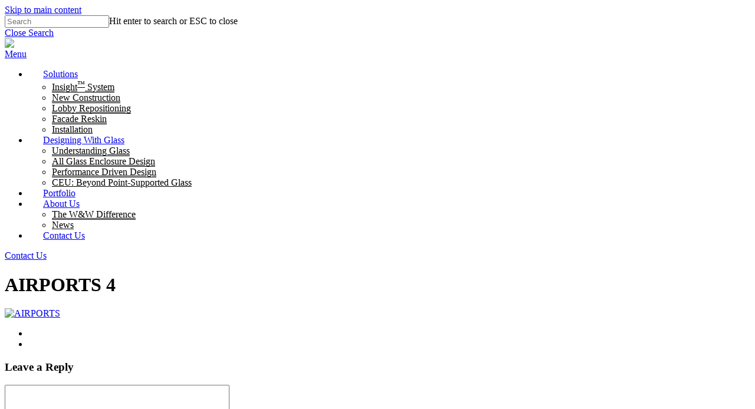

--- FILE ---
content_type: text/html; charset=UTF-8
request_url: https://www.wwglass.com/traffic-congestion-and-space-are-not-just-an-issue-for-travelers-at-airports/airports-4/
body_size: 13276
content:
<!doctype html><html lang="en-US" class="no-js"><head metasync_optimized><script type="application/ld+json" data-otto-pixel="dynamic-seo">{
   "@context": "https://schema.org",
   "@type": "Organization",
   "url": "https://www.wwglass.com",
   "sameAs": [
      "https://www.facebook.com/wwglassnyc",
      "https://www.youtube.com/channel/ucqoweizvdf1hqnyvc0mdycg",
      "https://www.instagram.com/wwglassnyc/",
      "https://www.linkedin.com/company/w&w-glass-llc?trk=company_logo"
   ],
   "logo": "https://www.google.com/s2/favicons?sz=256&domain_url=https://www.wwglass.com",
   "name": "W&W Glass, LLC",
   "description": "W&W Glass, LLC is one of the largest metal and glass companies in the New York metropolitan area and the largest supplier of structural glass systems in the country. With over 70 years of experience, we specialize in the design and installation of various building enclosure systems including, stick built curtain walls, pre-glazed unitized curtain walls, structural glass facades and custom metal and glass enclosure systems. W&W Glass is the largest employer of glazier and ironworkers in the NY metropolitan area and we install all of our projects with our own dedicated union labor force.",
   "email": "ww@wwglass.com",
   "telephone": "18454254000",
   "address": [
      {
         "@type": "PostalAddress",
         "streetAddress": "300 Airport Executive Park",
         "addressLocality": "Nanuet",
         "addressCountry": "US",
         "postalCode": "10954"
      }
   ]
}</script><meta charset="UTF-8"><meta name="viewport" content="width=device-width, initial-scale=1, maximum-scale=1, user-scalable=0"/><meta name='robots' content='index, follow, max-snippet:-1, max-image-preview:large, max-video-preview:-1'/><style>img:is([sizes="auto" i], [sizes^="auto," i]) { contain-intrinsic-size: 3000px 1500px }</style><link rel="dns-prefetch" href="//sa.searchatlas.com"><link rel="preconnect" href="https://sa.searchatlas.com" crossorigin><meta name="otto" content="uuid=8e308977-ff14-46a1-8e63-0782f7ddb75d; type=wordpress; enabled=true; version=2.5.13"><!-- This site is optimized with the Yoast SEO plugin v26.6 - https://yoast.com/wordpress/plugins/seo/ --><title>AIRPORTS 4 | W&amp;W Glass, LLC</title><link rel="canonical" href="https://www.wwglass.com/traffic-congestion-and-space-are-not-just-an-issue-for-travelers-at-airports/airports-4/"/><meta property="og:locale" content="en_US"/><meta property="og:type" content="article"/><meta property="og:title" content="AIRPORTS 4 | W&amp;W Glass, LLC"/><meta property="og:url" content="https://www.wwglass.com/traffic-congestion-and-space-are-not-just-an-issue-for-travelers-at-airports/airports-4/"/><meta property="og:site_name" content="W&amp;W Glass, LLC"/><meta property="article:publisher" content="https://www.facebook.com/WWGlassNYC"/><meta property="article:modified_time" content="2016-08-18T14:02:35+00:00"/><meta property="og:image" content="https://www.wwglass.com/traffic-congestion-and-space-are-not-just-an-issue-for-travelers-at-airports/airports-4"/><meta property="og:image:width" content="640"/><meta property="og:image:height" content="427"/><meta property="og:image:type" content="image/jpeg"/><meta name="twitter:card" content="summary_large_image"/><script type="application/ld+json" class="yoast-schema-graph">{"@context":"https://schema.org","@graph":[{"@type":"WebPage","@id":"https://www.wwglass.com/traffic-congestion-and-space-are-not-just-an-issue-for-travelers-at-airports/airports-4/","url":"https://www.wwglass.com/traffic-congestion-and-space-are-not-just-an-issue-for-travelers-at-airports/airports-4/","name":"AIRPORTS 4 | W&amp;W Glass, LLC","isPartOf":{"@id":"https://www.wwglass.com/#website"},"primaryImageOfPage":{"@id":"https://www.wwglass.com/traffic-congestion-and-space-are-not-just-an-issue-for-travelers-at-airports/airports-4/#primaryimage"},"image":{"@id":"https://www.wwglass.com/traffic-congestion-and-space-are-not-just-an-issue-for-travelers-at-airports/airports-4/#primaryimage"},"thumbnailUrl":"https://www.wwglass.com/wp-content/uploads/2016/08/AIRPORTS-4.jpg","datePublished":"2016-08-18T14:00:35+00:00","dateModified":"2016-08-18T14:02:35+00:00","breadcrumb":{"@id":"https://www.wwglass.com/traffic-congestion-and-space-are-not-just-an-issue-for-travelers-at-airports/airports-4/#breadcrumb"},"inLanguage":"en-US","potentialAction":[{"@type":"ReadAction","target":["https://www.wwglass.com/traffic-congestion-and-space-are-not-just-an-issue-for-travelers-at-airports/airports-4/"]}]},{"@type":"ImageObject","inLanguage":"en-US","@id":"https://www.wwglass.com/traffic-congestion-and-space-are-not-just-an-issue-for-travelers-at-airports/airports-4/#primaryimage","url":"https://www.wwglass.com/wp-content/uploads/2016/08/AIRPORTS-4.jpg","contentUrl":"https://www.wwglass.com/wp-content/uploads/2016/08/AIRPORTS-4.jpg","width":640,"height":427,"caption":"AIRPORTS"},{"@type":"BreadcrumbList","@id":"https://www.wwglass.com/traffic-congestion-and-space-are-not-just-an-issue-for-travelers-at-airports/airports-4/#breadcrumb","itemListElement":[{"@type":"ListItem","position":1,"name":"Home","item":"https://www.wwglass.com/"},{"@type":"ListItem","position":2,"name":"Traffic, Congestion, and Space Are Not Just an Issue for Travelers at Airports","item":"https://www.wwglass.com/traffic-congestion-and-space-are-not-just-an-issue-for-travelers-at-airports/"},{"@type":"ListItem","position":3,"name":"AIRPORTS 4"}]},{"@type":"WebSite","@id":"https://www.wwglass.com/#website","url":"https://www.wwglass.com/","name":"W&W Glass, LLC","description":"W&amp;W Glass, LLC","publisher":{"@id":"https://www.wwglass.com/#organization"},"potentialAction":[{"@type":"SearchAction","target":{"@type":"EntryPoint","urlTemplate":"https://www.wwglass.com/?s={search_term_string}"},"query-input":{"@type":"PropertyValueSpecification","valueRequired":true,"valueName":"search_term_string"}}],"inLanguage":"en-US"},{"@type":"Organization","@id":"https://www.wwglass.com/#organization","name":"W&W Glass, LLC","url":"https://www.wwglass.com/","logo":{"@type":"ImageObject","inLanguage":"en-US","@id":"https://www.wwglass.com/#/schema/logo/image/","url":"https://www.wwglass.com/wp-content/uploads/2023/10/WW-Glass_black-1-1.png","contentUrl":"https://www.wwglass.com/wp-content/uploads/2023/10/WW-Glass_black-1-1.png","width":300,"height":79,"caption":"W&W Glass, LLC"},"image":{"@id":"https://www.wwglass.com/#/schema/logo/image/"},"sameAs":["https://www.facebook.com/WWGlassNYC"]}]}</script><!-- / Yoast SEO plugin. --><link rel='dns-prefetch' href='//cdnjs.cloudflare.com'/><link rel='dns-prefetch' href='//cdn.jsdelivr.net'/><link rel='dns-prefetch' href='//fonts.googleapis.com'/><link rel='dns-prefetch' href='//www.googletagmanager.com'/><link rel="alternate" type="application/rss+xml" title="W&amp;W Glass, LLC &raquo; Feed" href="https://www.wwglass.com/feed/"/><link rel="alternate" type="application/rss+xml" title="W&amp;W Glass, LLC &raquo; Comments Feed" href="https://www.wwglass.com/comments/feed/"/><link rel="alternate" type="application/rss+xml" title="W&amp;W Glass, LLC &raquo; AIRPORTS 4 Comments Feed" href="https://www.wwglass.com/traffic-congestion-and-space-are-not-just-an-issue-for-travelers-at-airports/airports-4/feed/"/><style id='classic-theme-styles-inline-css' type='text/css'>
/*! This file is auto-generated */
.wp-block-button__link{color:#fff;background-color:#32373c;border-radius:9999px;box-shadow:none;text-decoration:none;padding:calc(.667em + 2px) calc(1.333em + 2px);font-size:1.125em}.wp-block-file__button{background:#32373c;color:#fff;text-decoration:none}
</style><style id='global-styles-inline-css' type='text/css'>
:root{--wp--preset--aspect-ratio--square: 1;--wp--preset--aspect-ratio--4-3: 4/3;--wp--preset--aspect-ratio--3-4: 3/4;--wp--preset--aspect-ratio--3-2: 3/2;--wp--preset--aspect-ratio--2-3: 2/3;--wp--preset--aspect-ratio--16-9: 16/9;--wp--preset--aspect-ratio--9-16: 9/16;--wp--preset--color--black: #000000;--wp--preset--color--cyan-bluish-gray: #abb8c3;--wp--preset--color--white: #ffffff;--wp--preset--color--pale-pink: #f78da7;--wp--preset--color--vivid-red: #cf2e2e;--wp--preset--color--luminous-vivid-orange: #ff6900;--wp--preset--color--luminous-vivid-amber: #fcb900;--wp--preset--color--light-green-cyan: #7bdcb5;--wp--preset--color--vivid-green-cyan: #00d084;--wp--preset--color--pale-cyan-blue: #8ed1fc;--wp--preset--color--vivid-cyan-blue: #0693e3;--wp--preset--color--vivid-purple: #9b51e0;--wp--preset--gradient--vivid-cyan-blue-to-vivid-purple: linear-gradient(135deg,rgba(6,147,227,1) 0%,rgb(155,81,224) 100%);--wp--preset--gradient--light-green-cyan-to-vivid-green-cyan: linear-gradient(135deg,rgb(122,220,180) 0%,rgb(0,208,130) 100%);--wp--preset--gradient--luminous-vivid-amber-to-luminous-vivid-orange: linear-gradient(135deg,rgba(252,185,0,1) 0%,rgba(255,105,0,1) 100%);--wp--preset--gradient--luminous-vivid-orange-to-vivid-red: linear-gradient(135deg,rgba(255,105,0,1) 0%,rgb(207,46,46) 100%);--wp--preset--gradient--very-light-gray-to-cyan-bluish-gray: linear-gradient(135deg,rgb(238,238,238) 0%,rgb(169,184,195) 100%);--wp--preset--gradient--cool-to-warm-spectrum: linear-gradient(135deg,rgb(74,234,220) 0%,rgb(151,120,209) 20%,rgb(207,42,186) 40%,rgb(238,44,130) 60%,rgb(251,105,98) 80%,rgb(254,248,76) 100%);--wp--preset--gradient--blush-light-purple: linear-gradient(135deg,rgb(255,206,236) 0%,rgb(152,150,240) 100%);--wp--preset--gradient--blush-bordeaux: linear-gradient(135deg,rgb(254,205,165) 0%,rgb(254,45,45) 50%,rgb(107,0,62) 100%);--wp--preset--gradient--luminous-dusk: linear-gradient(135deg,rgb(255,203,112) 0%,rgb(199,81,192) 50%,rgb(65,88,208) 100%);--wp--preset--gradient--pale-ocean: linear-gradient(135deg,rgb(255,245,203) 0%,rgb(182,227,212) 50%,rgb(51,167,181) 100%);--wp--preset--gradient--electric-grass: linear-gradient(135deg,rgb(202,248,128) 0%,rgb(113,206,126) 100%);--wp--preset--gradient--midnight: linear-gradient(135deg,rgb(2,3,129) 0%,rgb(40,116,252) 100%);--wp--preset--font-size--small: 13px;--wp--preset--font-size--medium: 20px;--wp--preset--font-size--large: 36px;--wp--preset--font-size--x-large: 42px;--wp--preset--spacing--20: 0.44rem;--wp--preset--spacing--30: 0.67rem;--wp--preset--spacing--40: 1rem;--wp--preset--spacing--50: 1.5rem;--wp--preset--spacing--60: 2.25rem;--wp--preset--spacing--70: 3.38rem;--wp--preset--spacing--80: 5.06rem;--wp--preset--shadow--natural: 6px 6px 9px rgba(0, 0, 0, 0.2);--wp--preset--shadow--deep: 12px 12px 50px rgba(0, 0, 0, 0.4);--wp--preset--shadow--sharp: 6px 6px 0px rgba(0, 0, 0, 0.2);--wp--preset--shadow--outlined: 6px 6px 0px -3px rgba(255, 255, 255, 1), 6px 6px rgba(0, 0, 0, 1);--wp--preset--shadow--crisp: 6px 6px 0px rgba(0, 0, 0, 1);}:where(.is-layout-flex){gap: 0.5em;}:where(.is-layout-grid){gap: 0.5em;}body .is-layout-flex{display: flex;}.is-layout-flex{flex-wrap: wrap;align-items: center;}.is-layout-flex > :is(*, div){margin: 0;}body .is-layout-grid{display: grid;}.is-layout-grid > :is(*, div){margin: 0;}:where(.wp-block-columns.is-layout-flex){gap: 2em;}:where(.wp-block-columns.is-layout-grid){gap: 2em;}:where(.wp-block-post-template.is-layout-flex){gap: 1.25em;}:where(.wp-block-post-template.is-layout-grid){gap: 1.25em;}.has-black-color{color: var(--wp--preset--color--black) !important;}.has-cyan-bluish-gray-color{color: var(--wp--preset--color--cyan-bluish-gray) !important;}.has-white-color{color: var(--wp--preset--color--white) !important;}.has-pale-pink-color{color: var(--wp--preset--color--pale-pink) !important;}.has-vivid-red-color{color: var(--wp--preset--color--vivid-red) !important;}.has-luminous-vivid-orange-color{color: var(--wp--preset--color--luminous-vivid-orange) !important;}.has-luminous-vivid-amber-color{color: var(--wp--preset--color--luminous-vivid-amber) !important;}.has-light-green-cyan-color{color: var(--wp--preset--color--light-green-cyan) !important;}.has-vivid-green-cyan-color{color: var(--wp--preset--color--vivid-green-cyan) !important;}.has-pale-cyan-blue-color{color: var(--wp--preset--color--pale-cyan-blue) !important;}.has-vivid-cyan-blue-color{color: var(--wp--preset--color--vivid-cyan-blue) !important;}.has-vivid-purple-color{color: var(--wp--preset--color--vivid-purple) !important;}.has-black-background-color{background-color: var(--wp--preset--color--black) !important;}.has-cyan-bluish-gray-background-color{background-color: var(--wp--preset--color--cyan-bluish-gray) !important;}.has-white-background-color{background-color: var(--wp--preset--color--white) !important;}.has-pale-pink-background-color{background-color: var(--wp--preset--color--pale-pink) !important;}.has-vivid-red-background-color{background-color: var(--wp--preset--color--vivid-red) !important;}.has-luminous-vivid-orange-background-color{background-color: var(--wp--preset--color--luminous-vivid-orange) !important;}.has-luminous-vivid-amber-background-color{background-color: var(--wp--preset--color--luminous-vivid-amber) !important;}.has-light-green-cyan-background-color{background-color: var(--wp--preset--color--light-green-cyan) !important;}.has-vivid-green-cyan-background-color{background-color: var(--wp--preset--color--vivid-green-cyan) !important;}.has-pale-cyan-blue-background-color{background-color: var(--wp--preset--color--pale-cyan-blue) !important;}.has-vivid-cyan-blue-background-color{background-color: var(--wp--preset--color--vivid-cyan-blue) !important;}.has-vivid-purple-background-color{background-color: var(--wp--preset--color--vivid-purple) !important;}.has-black-border-color{border-color: var(--wp--preset--color--black) !important;}.has-cyan-bluish-gray-border-color{border-color: var(--wp--preset--color--cyan-bluish-gray) !important;}.has-white-border-color{border-color: var(--wp--preset--color--white) !important;}.has-pale-pink-border-color{border-color: var(--wp--preset--color--pale-pink) !important;}.has-vivid-red-border-color{border-color: var(--wp--preset--color--vivid-red) !important;}.has-luminous-vivid-orange-border-color{border-color: var(--wp--preset--color--luminous-vivid-orange) !important;}.has-luminous-vivid-amber-border-color{border-color: var(--wp--preset--color--luminous-vivid-amber) !important;}.has-light-green-cyan-border-color{border-color: var(--wp--preset--color--light-green-cyan) !important;}.has-vivid-green-cyan-border-color{border-color: var(--wp--preset--color--vivid-green-cyan) !important;}.has-pale-cyan-blue-border-color{border-color: var(--wp--preset--color--pale-cyan-blue) !important;}.has-vivid-cyan-blue-border-color{border-color: var(--wp--preset--color--vivid-cyan-blue) !important;}.has-vivid-purple-border-color{border-color: var(--wp--preset--color--vivid-purple) !important;}.has-vivid-cyan-blue-to-vivid-purple-gradient-background{background: var(--wp--preset--gradient--vivid-cyan-blue-to-vivid-purple) !important;}.has-light-green-cyan-to-vivid-green-cyan-gradient-background{background: var(--wp--preset--gradient--light-green-cyan-to-vivid-green-cyan) !important;}.has-luminous-vivid-amber-to-luminous-vivid-orange-gradient-background{background: var(--wp--preset--gradient--luminous-vivid-amber-to-luminous-vivid-orange) !important;}.has-luminous-vivid-orange-to-vivid-red-gradient-background{background: var(--wp--preset--gradient--luminous-vivid-orange-to-vivid-red) !important;}.has-very-light-gray-to-cyan-bluish-gray-gradient-background{background: var(--wp--preset--gradient--very-light-gray-to-cyan-bluish-gray) !important;}.has-cool-to-warm-spectrum-gradient-background{background: var(--wp--preset--gradient--cool-to-warm-spectrum) !important;}.has-blush-light-purple-gradient-background{background: var(--wp--preset--gradient--blush-light-purple) !important;}.has-blush-bordeaux-gradient-background{background: var(--wp--preset--gradient--blush-bordeaux) !important;}.has-luminous-dusk-gradient-background{background: var(--wp--preset--gradient--luminous-dusk) !important;}.has-pale-ocean-gradient-background{background: var(--wp--preset--gradient--pale-ocean) !important;}.has-electric-grass-gradient-background{background: var(--wp--preset--gradient--electric-grass) !important;}.has-midnight-gradient-background{background: var(--wp--preset--gradient--midnight) !important;}.has-small-font-size{font-size: var(--wp--preset--font-size--small) !important;}.has-medium-font-size{font-size: var(--wp--preset--font-size--medium) !important;}.has-large-font-size{font-size: var(--wp--preset--font-size--large) !important;}.has-x-large-font-size{font-size: var(--wp--preset--font-size--x-large) !important;}
:where(.wp-block-post-template.is-layout-flex){gap: 1.25em;}:where(.wp-block-post-template.is-layout-grid){gap: 1.25em;}
:where(.wp-block-columns.is-layout-flex){gap: 2em;}:where(.wp-block-columns.is-layout-grid){gap: 2em;}
:root :where(.wp-block-pullquote){font-size: 1.5em;line-height: 1.6;}
</style><link rel='stylesheet' id='wpo_min-header-0-css' href='https://wwglassllc.wpenginepowered.com/wp-content/cache/wpo-minify/1765979823/assets/wpo-minify-header-912379c9.min.css' type='text/css' media='all'/><script type="text/javascript" id="wpo_min-header-0-js-extra">
/* <![CDATA[ */
var _zm_alr_settings = {"ajaxurl":"https:\/\/www.wwglass.com\/wp-admin\/admin-ajax.php","login_handle":"","register_handle":"","redirect":"241","wp_logout_url":"https:\/\/www.wwglass.com\/wp-login.php?action=logout&redirect_to=https%3A%2F%2Fwww.wwglass.com&_wpnonce=064839e3a4","logout_text":"Logout","close_text":"Close","pre_load_forms":"zm_alr_misc_pre_load_yes","logged_in_text":"You are already logged in","registered_text":"You are already registered","dialog_width":"265","dialog_height":"auto","dialog_position":{"my":"center top","at":"center top+5%","of":"body"}};
/* ]]> */
</script><script type="text/javascript" src="https://wwglassllc.wpenginepowered.com/wp-content/cache/wpo-minify/1765979823/assets/wpo-minify-header-2079f363.min.js" id="wpo_min-header-0-js"></script><link rel="https://api.w.org/" href="https://www.wwglass.com/wp-json/"/><link rel="alternate" title="JSON" type="application/json" href="https://www.wwglass.com/wp-json/wp/v2/media/3869"/><link rel="EditURI" type="application/rsd+xml" title="RSD" href="https://www.wwglass.com/xmlrpc.php?rsd"/><link rel='shortlink' href='https://www.wwglass.com/?p=3869'/><link rel="alternate" title="oEmbed (JSON)" type="application/json+oembed" href="https://www.wwglass.com/wp-json/oembed/1.0/embed?url=https%3A%2F%2Fwww.wwglass.com%2Ftraffic-congestion-and-space-are-not-just-an-issue-for-travelers-at-airports%2Fairports-4%2F"/><link rel="alternate" title="oEmbed (XML)" type="text/xml+oembed" href="https://www.wwglass.com/wp-json/oembed/1.0/embed?url=https%3A%2F%2Fwww.wwglass.com%2Ftraffic-congestion-and-space-are-not-just-an-issue-for-travelers-at-airports%2Fairports-4%2F&amp;format=xml"/><meta name="generator" content="Site Kit by Google 1.167.0"/><style> .ppw-ppf-input-container { background-color: !important; padding: px!important; border-radius: px!important; } .ppw-ppf-input-container div.ppw-ppf-headline { font-size: px!important; font-weight: !important; color: !important; } .ppw-ppf-input-container div.ppw-ppf-desc { font-size: px!important; font-weight: !important; color: !important; } .ppw-ppf-input-container label.ppw-pwd-label { font-size: px!important; font-weight: !important; color: !important; } div.ppwp-wrong-pw-error { font-size: px!important; font-weight: !important; color: #dc3232!important; background: !important; } .ppw-ppf-input-container input[type='submit'] { color: !important; background: !important; } .ppw-ppf-input-container input[type='submit']:hover { color: !important; background: !important; } .ppw-ppf-desc-below { font-size: px!important; font-weight: !important; color: !important; } </style><style> .ppw-form { background-color: !important; padding: px!important; border-radius: px!important; } .ppw-headline.ppw-pcp-pf-headline { font-size: px!important; font-weight: !important; color: !important; } .ppw-description.ppw-pcp-pf-desc { font-size: px!important; font-weight: !important; color: !important; } .ppw-pcp-pf-desc-above-btn { display: block; } .ppw-pcp-pf-desc-below-form { font-size: px!important; font-weight: !important; color: !important; } .ppw-input label.ppw-pcp-password-label { font-size: px!important; font-weight: !important; color: !important; } .ppw-form input[type='submit'] { color: !important; background: !important; } .ppw-form input[type='submit']:hover { color: !important; background: !important; } div.ppw-error.ppw-pcp-pf-error-msg { font-size: px!important; font-weight: !important; color: #dc3232!important; background: !important; } </style><script type="text/javascript"> var root = document.getElementsByTagName( "html" )[0]; root.setAttribute( "class", "js" ); </script><style type="text/css">.recentcomments a{display:inline !important;padding:0 !important;margin:0 !important;}</style><meta name="generator" content="Powered by WPBakery Page Builder - drag and drop page builder for WordPress."/><link rel="icon" href="https://wwglassllc.wpenginepowered.com/wp-content/uploads/2023/11/WW-favicon_2-100x100.png" sizes="32x32"/><link rel="icon" href="https://wwglassllc.wpenginepowered.com/wp-content/uploads/2023/11/WW-favicon_2-300x300.png" sizes="192x192"/><link rel="apple-touch-icon" href="https://wwglassllc.wpenginepowered.com/wp-content/uploads/2023/11/WW-favicon_2-300x300.png"/><meta name="msapplication-TileImage" content="https://www.wwglass.com/wp-content/uploads/2023/11/WW-favicon_2-300x300.png"/><style type="text/css" id="wp-custom-css">
			#announcement_bar_slider {
    display: none !important;
}
#top nav ul li a {
    margin: 0 25px !important;
}
.home #top nav ul li a{
	color:#fff;
}
.home #header-space, body.home #header-outer {
    background-color: transparent !important;
}
.home #header-space, body.home #header-outer.small-nav {
    background-color: #fff !important;
}
.home #header-space{
	width: 100%;
	top: 0px;
	left: 0px;
	position: fixed;
}
div#footer-outer{
	z-index: 1;
}
#header-outer.small-nav {
    background-color: #fff !important;
}
a#logo {
    color: #fff !important;
}
.small-nav #top nav ul li a{
	color:#000;
}
.small-nav a#logo {
    color: #000 !important;
}
.nectar-slider-wrap .content {
    background-image: url('https://wwglassllc.wpenginepowered.com/wp-content/uploads/2023/08/Rectangle-36.png');
    padding: 65px 25px !important;
    top: 50% !important;
    left: 50% !important;
    transform: translate(-50%, -50%) !important;
		background-repeat: no-repeat;
		background-size: cover;
}
.nectar-slider-wrap .content p {
    font-size: 20px;
    line-height: 32px;
}
.nectar-slider-wrap .content h2.ns-heading-el {
    font-size: 60px;
    font-weight: 700;
    line-height: 60px;
    margin-bottom: 30px;
}
li#menu-item-8320 a {
    background: #fff;
    color: #000 !important;
    padding: 8px 30px !important;
    border-radius: 30px;
    border: 1px solid rgba(0, 0, 0, 0.10);
}
#top nav ul li .sub-menu li a {
    margin: 0 !important;
}
#header-outer .sf-menu li ul li a {
    color: #999;
    background: none !important;
}
#header-outer:not([data-format="left-header"]) #top nav > ul > li:not(.megamenu) ul a {
    color: #000 !important;
    font-size: 16px !important;
		border-bottom: 1px solid #000;
}
#header-outer:not([data-format="left-header"]) #top nav > ul > li:not(.megamenu) ul li:last-child a {
    border-bottom: none;
}
#header-outer:not([data-format="left-header"]) #top nav > ul > li:not(.megamenu) ul a:hover {
    background: none !important;
    color: #000;
}
.home-text-box h2 {
    font-size: 45px;
    font-weight: 400;
    color: #000;
    line-height: 50px;
    margin-bottom: 20px;
}
.home-text-box p {
    color: #000;
    font-size: 16px;
    line-height: 28px;
}
.single-project-header h1.title-page {
	line-height: 85px !important;
}

.mbarrow .link_wrap
{
	padding-left:60px !important;
}
.news-grid .nectar-post-grid-item.animated-in:first-child {
   margin-bottom: 20px;
}

span.uploaded_filename span {
   width: max-content;
}
.customselect .zs-text {
	background-image: url(https://wwglassllc.wpenginepowered.com/wp-content/uploads/2023/08/down-arrow.png);
}		</style><noscript><style> .wpb_animate_when_almost_visible { opacity: 1; }</style></noscript><!-- Google Tag Manager --><script>(function(w,d,s,l,i){w[l]=w[l]||[];w[l].push({'gtm.start':
new Date().getTime(),event:'gtm.js'});var f=d.getElementsByTagName(s)[0],
j=d.createElement(s),dl=l!='dataLayer'?'&l='+l:'';j.async=true;j.src=
'https://www.googletagmanager.com/gtm.js?id='+i+dl;f.parentNode.insertBefore(j,f);
})(window,document,'script','dataLayer','GTM-WX2J5VV');</script><!-- End Google Tag Manager --></head><body 7 class="attachment wp-singular attachment-template-default single single-attachment postid-3869 attachmentid-3869 attachment-jpeg wp-theme-salient wp-child-theme-salient-child material wpb-js-composer js-comp-ver-6.13.0 vc_responsive" data-footer-reveal="false" data-footer-reveal-shadow="none" data-header-format="default" data-body-border="off" data-boxed-style="" data-header-breakpoint="1000" data-dropdown-style="minimal" data-cae="easeOutCubic" data-cad="750" data-megamenu-width="contained" data-aie="none" data-ls="fancybox" data-apte="standard" data-hhun="0" data-fancy-form-rcs="default" data-form-style="default" data-form-submit="regular" data-is="minimal" data-button-style="slightly_rounded_shadow" data-user-account-button="false" data-flex-cols="true" data-col-gap="default" data-header-inherit-rc="false" data-header-search="false" data-animated-anchors="true" data-ajax-transitions="true" data-full-width-header="false" data-slide-out-widget-area="true" data-slide-out-widget-area-style="slide-out-from-right-hover" data-user-set-ocm="off" data-loading-animation="none" data-bg-header="false" data-responsive data-ext-responsive="true" data-ext-padding="70" data-header-resize data-header-color="light" data-cart="false" data-remove-m-parallax="" data-remove-m-video-bgs="" data-m-animate data-force-header-trans-color="light" data-smooth-scrolling="0" data-permanent-transparent="false"><script type="text/javascript">
	 (function(window, document) {

		 if(navigator.userAgent.match(/(Android|iPod|iPhone|iPad|BlackBerry|IEMobile|Opera Mini)/)) {
			 document.body.className += " using-mobile-browser mobile ";
		 }

		 if( !("ontouchstart" in window) ) {

			 var body = document.querySelector("body");
			 var winW = window.innerWidth;
			 var bodyW = body.clientWidth;

			 if (winW > bodyW + 4) {
				 body.setAttribute("style", "--scroll-bar-w: " + (winW - bodyW - 4) + "px");
			 } else {
				 body.setAttribute("style", "--scroll-bar-w: 0px");
			 }
		 }

	 })(window, document);
   </script><a href="#ajax-content-wrap" class="nectar-skip-to-content">Skip to main content</a><div class="ocm-effect-wrap"><div class="ocm-effect-wrap-inner"><div id="ajax-loading-screen" data-disable-mobile="1" data-disable-fade-on-click="0" data-effect="standard" data-method="standard"><div class="loading-icon none"></div></div><div id="header-space" data-header-mobile-fixed='1'></div><div id="header-outer" data-has-menu="true" data-has-buttons="no" data-header-button_style="default" data-using-pr-menu="false" data-mobile-fixed="1" data-ptnm="false" data-lhe="animated_underline" data-user-set-bg="#ffffff" data-format="default" data-permanent-transparent="false" data-megamenu-rt="0" data-remove-fixed="0" data-header-resize="1" data-cart="false" data-transparency-option="" data-box-shadow="large" data-shrink-num="6" data-using-secondary="0" data-using-logo="1" data-logo-height="30" data-m-logo-height="24" data-padding="28" data-full-width="false" data-condense="false"><div id="search-outer" class="nectar"><div id="search"><div class="container"><div id="search-box"><div class="inner-wrap"><div class="col span_12"><form role="search" action="https://www.wwglass.com/" method="GET"><input type="text" name="s" value="" aria-label="Search" placeholder="Search"/><span>Hit enter to search or ESC to close</span></form></div><!--/span_12--></div><!--/inner-wrap--></div><!--/search-box--><div id="close"><a href="#"><span class="screen-reader-text">Close Search</span><span class="close-wrap"><span class="close-line close-line1"></span><span class="close-line close-line2"></span></span></a></div></div><!--/container--></div><!--/search--></div><!--/search-outer--><header id="top"><div class="container"><div class="row"><div class="col span_3"><a id="logo" href="https://www.wwglass.com" data-supplied-ml-starting-dark="false" data-supplied-ml-starting="false" data-supplied-ml="false"><img class="stnd skip-lazy" width="300" height="79" alt="W&amp;W Glass, LLC" src="https://wwglassllc.wpenginepowered.com/wp-content/uploads/2023/08/WW-Glass_black-1-1.png"/></a></div><!--/span_3--><div class="col span_9 col_last"><div class="nectar-mobile-only mobile-header"><div class="inner"></div></div><div class="slide-out-widget-area-toggle mobile-icon slide-out-from-right-hover" data-custom-color="false" data-icon-animation="simple-transform"><div><a href="#sidewidgetarea" role="button" aria-label="Navigation Menu" aria-expanded="false" class="closed"><span class="screen-reader-text">Menu</span><span aria-hidden="true"><i class="lines-button x2"><i class="lines"></i></i></span></a></div></div><nav><ul class="sf-menu"><li id="menu-item-9628" class="menu-item menu-item-type-post_type menu-item-object-page menu-item-has-children nectar-regular-menu-item menu-item-9628"><a href="https://www.wwglass.com/solutions/"><span class="menu-title-text">Solutions</span></a><ul class="sub-menu"><li id="menu-item-8628" class="menu-item menu-item-type-post_type menu-item-object-page nectar-regular-menu-item menu-item-8628"><a href="https://www.wwglass.com/insight-system/"><span class="menu-title-text">Insight<sup>&trade;</sup> System</span></a></li><li id="menu-item-9629" class="menu-item menu-item-type-post_type menu-item-object-page nectar-regular-menu-item menu-item-9629"><a href="https://www.wwglass.com/new-construction/"><span class="menu-title-text">New Construction</span></a></li><li id="menu-item-9626" class="menu-item menu-item-type-post_type menu-item-object-page nectar-regular-menu-item menu-item-9626"><a href="https://www.wwglass.com/lobby-repositioning/"><span class="menu-title-text">Lobby Repositioning</span></a></li><li id="menu-item-9624" class="menu-item menu-item-type-post_type menu-item-object-page nectar-regular-menu-item menu-item-9624"><a href="https://www.wwglass.com/facade-reskin/"><span class="menu-title-text">Facade Reskin</span></a></li><li id="menu-item-9627" class="menu-item menu-item-type-post_type menu-item-object-page nectar-regular-menu-item menu-item-9627"><a href="https://www.wwglass.com/installation/"><span class="menu-title-text">Installation</span></a></li></ul></li><li id="menu-item-9625" class="menu-item menu-item-type-post_type menu-item-object-page menu-item-has-children nectar-regular-menu-item menu-item-9625"><a href="https://www.wwglass.com/designing-with-glass/"><span class="menu-title-text">Designing With Glass</span></a><ul class="sub-menu"><li id="menu-item-9456" class="menu-item menu-item-type-post_type menu-item-object-page nectar-regular-menu-item menu-item-9456"><a href="https://www.wwglass.com/understanding-glass/"><span class="menu-title-text">Understanding Glass</span></a></li><li id="menu-item-9458" class="menu-item menu-item-type-post_type menu-item-object-page nectar-regular-menu-item menu-item-9458"><a href="https://www.wwglass.com/all-glass-enclosure-design/"><span class="menu-title-text">All Glass Enclosure Design</span></a></li><li id="menu-item-9459" class="menu-item menu-item-type-post_type menu-item-object-page nectar-regular-menu-item menu-item-9459"><a href="https://www.wwglass.com/performance-driven-design/"><span class="menu-title-text">Performance Driven Design</span></a></li><li id="menu-item-9740" class="menu-item menu-item-type-post_type menu-item-object-page nectar-regular-menu-item menu-item-9740"><a href="https://www.wwglass.com/ceu-point-supported-glass/"><span class="menu-title-text">CEU: Beyond Point-Supported Glass</span></a></li></ul></li><li id="menu-item-8424" class="menu-item menu-item-type-post_type menu-item-object-page nectar-regular-menu-item menu-item-8424"><a href="https://www.wwglass.com/portfolio/"><span class="menu-title-text">Portfolio</span></a></li><li id="menu-item-8421" class="menu-item menu-item-type-post_type menu-item-object-page menu-item-has-children nectar-regular-menu-item menu-item-8421"><a href="https://www.wwglass.com/about-us/"><span class="menu-title-text">About Us</span></a><ul class="sub-menu"><li id="menu-item-9457" class="menu-item menu-item-type-post_type menu-item-object-page nectar-regular-menu-item menu-item-9457"><a href="https://www.wwglass.com/the-ww-difference/"><span class="menu-title-text">The W&amp;W Difference</span></a></li><li id="menu-item-8423" class="menu-item menu-item-type-post_type menu-item-object-page nectar-regular-menu-item menu-item-8423"><a href="https://www.wwglass.com/news/"><span class="menu-title-text">News</span></a></li></ul></li><li id="menu-item-8629" class="menu-item menu-item-type-post_type menu-item-object-page nectar-regular-menu-item menu-item-8629"><a href="https://www.wwglass.com/contact-us/"><span class="menu-title-text">Contact Us</span></a></li></ul><ul class="buttons sf-menu" data-user-set-ocm="off"></ul></nav></div><!--/span_9--></div><!--/row--></div><!--/container--></header><a href="https://www.wwglass.com/contact-us/" class="contact-btn">Contact Us</a></div><div id="ajax-content-wrap"><div class="container-wrap no-sidebar" data-midnight="dark" data-remove-post-date="1" data-remove-post-author="1" data-remove-post-comment-number="1"><div class="container main-content"><div class="row heading-title hentry" data-header-style="default_minimal"><div class="col span_12 section-title blog-title"><h1 class="entry-title">AIRPORTS 4</h1></div><!--/section-title--></div><!--/row--><div class="row"><div class="post-area col  span_12 col_last" role="main"><article id="post-3869" class="post-3869 attachment type-attachment status-inherit"><div class="inner-wrap"><div class="post-content" data-hide-featured-media="0"><div class="content-inner"><p class="attachment"><a href='https://wwglassllc.wpenginepowered.com/wp-content/uploads/2016/08/AIRPORTS-4.jpg'><img fetchpriority="high" decoding="async" width="300" height="200" src="https://wwglassllc.wpenginepowered.com/wp-content/uploads/2016/08/AIRPORTS-4-300x200.jpg" class="attachment-medium size-medium" alt="AIRPORTS" srcset="https://wwglassllc.wpenginepowered.com/wp-content/uploads/2016/08/AIRPORTS-4-300x200.jpg 300w, https://wwglassllc.wpenginepowered.com/wp-content/uploads/2016/08/AIRPORTS-4-360x240.jpg 360w, https://wwglassllc.wpenginepowered.com/wp-content/uploads/2016/08/AIRPORTS-4.jpg 640w" sizes="(max-width: 300px) 100vw, 300px"/></a></p></div></div><!--/post-content--></div><!--/inner-wrap--></article></div><!--/post-area--></div><!--/row--><div class="row"><div data-post-header-style="default_minimal" class="blog_next_prev_buttons vc_row-fluid wpb_row full-width-content standard_section" data-style="fullwidth_next_prev" data-midnight="light"><ul class="controls"><li class="previous-post hidden only"></li><li class="next-post hidden only"></li></ul></div><div class="comments-section" data-author-bio="false"><div class="comment-wrap" data-midnight="dark" data-comments-open="true"><!-- If comments are open, but there are no comments. --><div id="respond" class="comment-respond"><h3 id="reply-title" class="comment-reply-title">Leave a Reply</h3><form action="https://www.wwglass.com/wp-comments-post.php?wpe-comment-post=wwglassllc" method="post" id="commentform" class="comment-form"><div class="row"><div class="col span_12"><textarea id="comment" name="comment" cols="45" rows="8" aria-required="true"></textarea></div></div><div class="row"><div class="col span_4"><label for="author">Name <span class="required">*</span></label><input id="author" name="author" type="text" value="" size="30"/></div><div class="col span_4"><label for="email">Email <span class="required">*</span></label><input id="email" name="email" type="text" value="" size="30"/></div><div class="col span_4 col_last"><label for="url">Website</label><input id="url" name="url" type="text" value="" size="30"/></div></div><p class="comment-form-cookies-consent"><input id="wp-comment-cookies-consent" name="wp-comment-cookies-consent" type="checkbox" value="yes"/><label for="wp-comment-cookies-consent">Save my name, email, and website in this browser for the next time I comment.</label></p><p class="form-submit"><input name="submit" type="submit" id="submit" class="submit" value="Submit Comment"/><input type='hidden' name='comment_post_ID' value='3869' id='comment_post_ID'/><input type='hidden' name='comment_parent' id='comment_parent' value='0'/></p><p style="display: none;"><input type="hidden" id="akismet_comment_nonce" name="akismet_comment_nonce" value="fc12ffb61f"/></p><p style="display: none !important;" class="akismet-fields-container" data-prefix="ak_"><label>&Delta;<textarea name="ak_hp_textarea" cols="45" rows="8" maxlength="100"></textarea></label><input type="hidden" id="ak_js_1" name="ak_js" value="31"/><script>document.getElementById( "ak_js_1" ).setAttribute( "value", ( new Date() ).getTime() );</script></p></form></div><!-- #respond --></div></div></div><!--/row--></div><!--/container main-content--></div><!--/container-wrap--><div class="nectar-social fixed" data-position="" data-rm-love="0" data-color-override="override"><a href="#"><i class="icon-default-style steadysets-icon-share"></i></a><div class="nectar-social-inner"><a class='facebook-share nectar-sharing' href='#' title='Share this'><i class='fa fa-facebook'></i><span class='social-text'>Share</span></a><a class='twitter-share nectar-sharing' href='#' title='Tweet this'><i class='fa fa-twitter'></i><span class='social-text'>Tweet</span></a><a class='linkedin-share nectar-sharing' href='#' title='Share this'><i class='fa fa-linkedin'></i><span class='social-text'>Share</span></a><a class='pinterest-share nectar-sharing' href='#' title='Pin this'><i class='fa fa-pinterest'></i><span class='social-text'>Pin</span></a></div></div><div id="footer-outer" data-midnight="light" data-cols="4" data-custom-color="false" data-disable-copyright="false" data-matching-section-color="true" data-copyright-line="false" data-using-bg-img="false" data-bg-img-overlay="0.8" data-full-width="false" data-using-widget-area="true" data-link-hover="default"><div class="container subscribe-form-main"><div class="row"><div class="col-md-4 subscribe-text"><h3>Stay up to date with W&amp;W Glass</h3></div><div class="col-md-8 subscribe-form"><script type="text/javascript" src="https://form.jotform.com/jsform/243540931144148"></script></div></div></div><div id="footer-widgets" data-has-widgets="true" data-cols="4"><div class="container"><div class="row"><div class="col span_3"><div id="block-13" class="widget widget_block widget_media_image"><figure class="wp-block-image size-full"><img loading="lazy" decoding="async" width="353" height="108" src="https://wwglassllc.wpenginepowered.com/wp-content/uploads/2023/08/WW-Glass_black-1-e1691571674284.png" alt="" class="wp-image-8339" srcset="https://wwglassllc.wpenginepowered.com/wp-content/uploads/2023/08/WW-Glass_black-1-e1691571674284.png 353w, https://wwglassllc.wpenginepowered.com/wp-content/uploads/2023/08/WW-Glass_black-1-e1691571674284-300x92.png 300w, https://wwglassllc.wpenginepowered.com/wp-content/uploads/2023/08/WW-Glass_black-1-e1691571674284-350x108.png 350w" sizes="auto, (max-width: 353px) 100vw, 353px"/></figure></div></div><div class="col span_3"><div id="block-14" class="widget widget_block widget_text"><p><img decoding="async" class="map-icon" src="https://wwglassllc.wpenginepowered.com/wp-content/uploads/2023/08/map-icon.png"><span>W&amp;W Glass, LLC<br>300 Airport Executive Park<br>Nanuet, New York 10954-5285</span></p></div><div id="block-15" class="widget widget_block widget_text"><p></p></div><div id="block-8" class="widget widget_block widget_text"><p><img decoding="async" src="https://wwglassllc.wpenginepowered.com/wp-content/uploads/2023/08/phone-icon.png" class="call-icon"><span><a href="tel:845-425-4000">845-425-4000</a></span></p></div></div><div class="col span_3"><div id="nav_menu-3" class="widget widget_nav_menu"><div class="menu-main-footer-menu-container"><ul id="menu-main-footer-menu" class="menu"><li id="menu-item-8630" class="menu-item menu-item-type-post_type menu-item-object-page menu-item-8630"><a href="https://www.wwglass.com/insight-system/">Insight<sup>&trade;</sup> System</a></li><li id="menu-item-8425" class="menu-item menu-item-type-post_type menu-item-object-page menu-item-8425"><a href="https://www.wwglass.com/portfolio/">Portfolio</a></li><li id="menu-item-8631" class="menu-item menu-item-type-post_type menu-item-object-page menu-item-8631"><a href="https://www.wwglass.com/about-us/">About Us</a></li><li id="menu-item-8633" class="menu-item menu-item-type-post_type menu-item-object-page menu-item-8633"><a href="https://www.wwglass.com/news/">News</a></li><li id="menu-item-8632" class="menu-item menu-item-type-post_type menu-item-object-page menu-item-8632"><a href="https://www.wwglass.com/contact-us/">Contact</a></li><li id="menu-item-8699" class="menu-item menu-item-type-post_type menu-item-object-page menu-item-8699"><a href="https://www.wwglass.com/terms-of-use/">Terms Of Use</a></li><li id="menu-item-8356" class="menu-item menu-item-type-post_type menu-item-object-page menu-item-8356"><a href="https://www.wwglass.com/privacy-policy/">Privacy Policy</a></li><li id="menu-item-8714" class="menu-item menu-item-type-post_type menu-item-object-page menu-item-8714"><a href="https://www.wwglass.com/other-policies/">Other Policies</a></li></ul></div></div></div><div class="col span_3"><div id="block-11" class="widget widget_block"><ul class="wp-block-social-links is-layout-flex wp-block-social-links-is-layout-flex"><li class="wp-social-link wp-social-link-linkedin  wp-block-social-link"><a href="https://www.linkedin.com/company/w&amp;w-glass-llc?trk=company_logo" class="wp-block-social-link-anchor"><svg width="24" height="24" viewbox="0 0 24 24" version="1.1" xmlns="http://www.w3.org/2000/svg" aria-hidden="true" focusable="false"><path d="M19.7,3H4.3C3.582,3,3,3.582,3,4.3v15.4C3,20.418,3.582,21,4.3,21h15.4c0.718,0,1.3-0.582,1.3-1.3V4.3 C21,3.582,20.418,3,19.7,3z M8.339,18.338H5.667v-8.59h2.672V18.338z M7.004,8.574c-0.857,0-1.549-0.694-1.549-1.548 c0-0.855,0.691-1.548,1.549-1.548c0.854,0,1.547,0.694,1.547,1.548C8.551,7.881,7.858,8.574,7.004,8.574z M18.339,18.338h-2.669 v-4.177c0-0.996-0.017-2.278-1.387-2.278c-1.389,0-1.601,1.086-1.601,2.206v4.249h-2.667v-8.59h2.559v1.174h0.037 c0.356-0.675,1.227-1.387,2.526-1.387c2.703,0,3.203,1.779,3.203,4.092V18.338z"></path></svg><span class="wp-block-social-link-label screen-reader-text">LinkedIn</span></a></li><li class="wp-social-link wp-social-link-instagram  wp-block-social-link"><a href="https://www.instagram.com/wwglassnyc/" class="wp-block-social-link-anchor"><svg width="24" height="24" viewbox="0 0 24 24" version="1.1" xmlns="http://www.w3.org/2000/svg" aria-hidden="true" focusable="false"><path d="M12,4.622c2.403,0,2.688,0.009,3.637,0.052c0.877,0.04,1.354,0.187,1.671,0.31c0.42,0.163,0.72,0.358,1.035,0.673 c0.315,0.315,0.51,0.615,0.673,1.035c0.123,0.317,0.27,0.794,0.31,1.671c0.043,0.949,0.052,1.234,0.052,3.637 s-0.009,2.688-0.052,3.637c-0.04,0.877-0.187,1.354-0.31,1.671c-0.163,0.42-0.358,0.72-0.673,1.035 c-0.315,0.315-0.615,0.51-1.035,0.673c-0.317,0.123-0.794,0.27-1.671,0.31c-0.949,0.043-1.233,0.052-3.637,0.052 s-2.688-0.009-3.637-0.052c-0.877-0.04-1.354-0.187-1.671-0.31c-0.42-0.163-0.72-0.358-1.035-0.673 c-0.315-0.315-0.51-0.615-0.673-1.035c-0.123-0.317-0.27-0.794-0.31-1.671C4.631,14.688,4.622,14.403,4.622,12 s0.009-2.688,0.052-3.637c0.04-0.877,0.187-1.354,0.31-1.671c0.163-0.42,0.358-0.72,0.673-1.035 c0.315-0.315,0.615-0.51,1.035-0.673c0.317-0.123,0.794-0.27,1.671-0.31C9.312,4.631,9.597,4.622,12,4.622 M12,3 C9.556,3,9.249,3.01,8.289,3.054C7.331,3.098,6.677,3.25,6.105,3.472C5.513,3.702,5.011,4.01,4.511,4.511 c-0.5,0.5-0.808,1.002-1.038,1.594C3.25,6.677,3.098,7.331,3.054,8.289C3.01,9.249,3,9.556,3,12c0,2.444,0.01,2.751,0.054,3.711 c0.044,0.958,0.196,1.612,0.418,2.185c0.23,0.592,0.538,1.094,1.038,1.594c0.5,0.5,1.002,0.808,1.594,1.038 c0.572,0.222,1.227,0.375,2.185,0.418C9.249,20.99,9.556,21,12,21s2.751-0.01,3.711-0.054c0.958-0.044,1.612-0.196,2.185-0.418 c0.592-0.23,1.094-0.538,1.594-1.038c0.5-0.5,0.808-1.002,1.038-1.594c0.222-0.572,0.375-1.227,0.418-2.185 C20.99,14.751,21,14.444,21,12s-0.01-2.751-0.054-3.711c-0.044-0.958-0.196-1.612-0.418-2.185c-0.23-0.592-0.538-1.094-1.038-1.594 c-0.5-0.5-1.002-0.808-1.594-1.038c-0.572-0.222-1.227-0.375-2.185-0.418C14.751,3.01,14.444,3,12,3L12,3z M12,7.378 c-2.552,0-4.622,2.069-4.622,4.622S9.448,16.622,12,16.622s4.622-2.069,4.622-4.622S14.552,7.378,12,7.378z M12,15 c-1.657,0-3-1.343-3-3s1.343-3,3-3s3,1.343,3,3S13.657,15,12,15z M16.804,6.116c-0.596,0-1.08,0.484-1.08,1.08 s0.484,1.08,1.08,1.08c0.596,0,1.08-0.484,1.08-1.08S17.401,6.116,16.804,6.116z"></path></svg><span class="wp-block-social-link-label screen-reader-text">Instagram</span></a></li><li class="wp-social-link wp-social-link-youtube  wp-block-social-link"><a href="https://www.youtube.com/channel/UCQOweIZVDf1hQnyvc0MDycg" class="wp-block-social-link-anchor"><svg width="24" height="24" viewbox="0 0 24 24" version="1.1" xmlns="http://www.w3.org/2000/svg" aria-hidden="true" focusable="false"><path d="M21.8,8.001c0,0-0.195-1.378-0.795-1.985c-0.76-0.797-1.613-0.801-2.004-0.847c-2.799-0.202-6.997-0.202-6.997-0.202 h-0.009c0,0-4.198,0-6.997,0.202C4.608,5.216,3.756,5.22,2.995,6.016C2.395,6.623,2.2,8.001,2.2,8.001S2,9.62,2,11.238v1.517 c0,1.618,0.2,3.237,0.2,3.237s0.195,1.378,0.795,1.985c0.761,0.797,1.76,0.771,2.205,0.855c1.6,0.153,6.8,0.201,6.8,0.201 s4.203-0.006,7.001-0.209c0.391-0.047,1.243-0.051,2.004-0.847c0.6-0.607,0.795-1.985,0.795-1.985s0.2-1.618,0.2-3.237v-1.517 C22,9.62,21.8,8.001,21.8,8.001z M9.935,14.594l-0.001-5.62l5.404,2.82L9.935,14.594z"></path></svg><span class="wp-block-social-link-label screen-reader-text">YouTube</span></a></li><li class="wp-social-link wp-social-link-facebook  wp-block-social-link"><a href="https://www.facebook.com/WWGlassNYC" class="wp-block-social-link-anchor"><svg width="24" height="24" viewbox="0 0 24 24" version="1.1" xmlns="http://www.w3.org/2000/svg" aria-hidden="true" focusable="false"><path d="M12 2C6.5 2 2 6.5 2 12c0 5 3.7 9.1 8.4 9.9v-7H7.9V12h2.5V9.8c0-2.5 1.5-3.9 3.8-3.9 1.1 0 2.2.2 2.2.2v2.5h-1.3c-1.2 0-1.6.8-1.6 1.6V12h2.8l-.4 2.9h-2.3v7C18.3 21.1 22 17 22 12c0-5.5-4.5-10-10-10z"></path></svg><span class="wp-block-social-link-label screen-reader-text">Facebook</span></a></li></ul></div></div></div></div><!--/container--></div><!--/footer-widgets--><div class="row" id="copyright" data-layout="default"><div class="container"><div class="col span_5"><p>&copy; 2025 W&amp;W Glass, LLC - All Rights Reserved</p></div><!--/span_5--><div class="col span_7 col_last"><ul class="social"></ul></div><!--/span_7--></div><!--/container--></div><!--/row--></div><!--/footer-outer--><div id="slide-out-widget-area-bg" class="slide-out-from-right-hover dark"></div><div id="slide-out-widget-area" class="slide-out-from-right-hover" data-dropdown-func="separate-dropdown-parent-link" data-back-txt="Back"><div class="inner-wrap"><div class="inner" data-prepend-menu-mobile="false"><a class="slide_out_area_close" href="#"><span class="screen-reader-text">Close Menu</span><span class="close-wrap"><span class="close-line close-line1"></span><span class="close-line close-line2"></span></span></a><div class="off-canvas-menu-container mobile-only" role="navigation"><ul class="menu"><li class="menu-item menu-item-type-post_type menu-item-object-page menu-item-has-children menu-item-9628"><a href="https://www.wwglass.com/solutions/">Solutions</a><ul class="sub-menu"><li class="menu-item menu-item-type-post_type menu-item-object-page menu-item-8628"><a href="https://www.wwglass.com/insight-system/">Insight<sup>&trade;</sup> System</a></li><li class="menu-item menu-item-type-post_type menu-item-object-page menu-item-9629"><a href="https://www.wwglass.com/new-construction/">New Construction</a></li><li class="menu-item menu-item-type-post_type menu-item-object-page menu-item-9626"><a href="https://www.wwglass.com/lobby-repositioning/">Lobby Repositioning</a></li><li class="menu-item menu-item-type-post_type menu-item-object-page menu-item-9624"><a href="https://www.wwglass.com/facade-reskin/">Facade Reskin</a></li><li class="menu-item menu-item-type-post_type menu-item-object-page menu-item-9627"><a href="https://www.wwglass.com/installation/">Installation</a></li></ul></li><li class="menu-item menu-item-type-post_type menu-item-object-page menu-item-has-children menu-item-9625"><a href="https://www.wwglass.com/designing-with-glass/">Designing With Glass</a><ul class="sub-menu"><li class="menu-item menu-item-type-post_type menu-item-object-page menu-item-9456"><a href="https://www.wwglass.com/understanding-glass/">Understanding Glass</a></li><li class="menu-item menu-item-type-post_type menu-item-object-page menu-item-9458"><a href="https://www.wwglass.com/all-glass-enclosure-design/">All Glass Enclosure Design</a></li><li class="menu-item menu-item-type-post_type menu-item-object-page menu-item-9459"><a href="https://www.wwglass.com/performance-driven-design/">Performance Driven Design</a></li><li class="menu-item menu-item-type-post_type menu-item-object-page menu-item-9740"><a href="https://www.wwglass.com/ceu-point-supported-glass/">CEU: Beyond Point-Supported Glass</a></li></ul></li><li class="menu-item menu-item-type-post_type menu-item-object-page menu-item-8424"><a href="https://www.wwglass.com/portfolio/">Portfolio</a></li><li class="menu-item menu-item-type-post_type menu-item-object-page menu-item-has-children menu-item-8421"><a href="https://www.wwglass.com/about-us/">About Us</a><ul class="sub-menu"><li class="menu-item menu-item-type-post_type menu-item-object-page menu-item-9457"><a href="https://www.wwglass.com/the-ww-difference/">The W&amp;W Difference</a></li><li class="menu-item menu-item-type-post_type menu-item-object-page menu-item-8423"><a href="https://www.wwglass.com/news/">News</a></li></ul></li><li class="menu-item menu-item-type-post_type menu-item-object-page menu-item-8629"><a href="https://www.wwglass.com/contact-us/">Contact Us</a></li></ul><ul class="menu secondary-header-items"></ul></div></div><div class="bottom-meta-wrap"></div><!--/bottom-meta-wrap--></div><!--/inner-wrap--></div></div><!--/ajax-content-wrap--><a id="to-top" aria-label="Back to top" href="#" class="mobile-disabled"><i role="presentation" class="fa fa-angle-up"></i></a></div></div><!--/ocm-effect-wrap--><script type="speculationrules">
{"prefetch":[{"source":"document","where":{"and":[{"href_matches":"\/*"},{"not":{"href_matches":["\/wp-*.php","\/wp-admin\/*","\/wp-content\/uploads\/*","\/wp-content\/*","\/wp-content\/plugins\/*","\/wp-content\/themes\/salient-child\/*","\/wp-content\/themes\/salient\/*","\/*\\?(.+)"]}},{"not":{"selector_matches":"a[rel~=\"nofollow\"]"}},{"not":{"selector_matches":".no-prefetch, .no-prefetch a"}}]},"eagerness":"conservative"}]}
</script><div id="ajax-login-register-login-dialog" class="zm_alr_login_dialog zm_alr_dialog ajax-login-register-container" title="Login" data-security="487611da32"><div id="ajax-login-register-login-target" class="ajax-login-register-login-dialog">Loading...            </div></div><div id="ajax-login-register-dialog" class="zm_alr_register_dialog zm_alr_dialog ajax-login-register-container" title="Register" data-security="96fd5a1225" style="display: none;"><div id="ajax-login-register-target" class="ajax-login-register-dialog">Loading...</div></div><link rel='stylesheet' id='wpo_min-footer-0-css' href='https://wwglassllc.wpenginepowered.com/wp-content/cache/wpo-minify/1765979823/assets/wpo-minify-footer-04552fa0.min.css' type='text/css' media='all'/><script type="text/javascript" id="wpo_min-footer-0-js-extra">
/* <![CDATA[ */
var saOttoData = {"otto_uuid":"8e308977-ff14-46a1-8e63-0782f7ddb75d","page_url":"https:\/\/www.wwglass.com\/traffic-congestion-and-space-are-not-just-an-issue-for-travelers-at-airports\/airports-4\/","context":null,"enable_metadesc":"1"};
var nectarLove = {"ajaxurl":"https:\/\/www.wwglass.com\/wp-admin\/admin-ajax.php","postID":"3869","rooturl":"https:\/\/www.wwglass.com","loveNonce":"64eada8d81"};
/* ]]> */
</script><script type="text/javascript" src="https://wwglassllc.wpenginepowered.com/wp-content/cache/wpo-minify/1765979823/assets/wpo-minify-footer-002b221f.min.js" id="wpo_min-footer-0-js"></script><script type="text/javascript" src="https://cdnjs.cloudflare.com/ajax/libs/jquery-mousewheel/3.1.13/jquery.mousewheel.min.js" id="light-gallery-js"></script><script type="text/javascript" src="https://wwglassllc.wpenginepowered.com/wp-content/cache/wpo-minify/1765979823/assets/wpo-minify-footer-693748a5.min.js" id="wpo_min-footer-2-js"></script><script type="text/javascript" src="https://cdn.jsdelivr.net/jquery.validation/1.16.0/jquery.validate.min.js" id="salient-child-validate-js"></script><script type="text/javascript" id="wpo_min-footer-4-js-extra">
/* <![CDATA[ */
var nectarLove = {"ajaxurl":"https:\/\/www.wwglass.com\/wp-admin\/admin-ajax.php","postID":"3869","rooturl":"https:\/\/www.wwglass.com","disqusComments":"false","loveNonce":"64eada8d81","mapApiKey":""};
var nectarOptions = {"delay_js":"0","quick_search":"false","react_compat":"disabled","header_entrance":"false","simplify_ocm_mobile":"0","mobile_header_format":"default","ocm_btn_position":"default","left_header_dropdown_func":"default","ajax_add_to_cart":"0","ocm_remove_ext_menu_items":"remove_images","woo_product_filter_toggle":"0","woo_sidebar_toggles":"true","woo_sticky_sidebar":"0","woo_minimal_product_hover":"default","woo_minimal_product_effect":"default","woo_related_upsell_carousel":"false","woo_product_variable_select":"default"};
var nectar_front_i18n = {"menu":"Menu","next":"Next","previous":"Previous"};
/* ]]> */
</script><script type="text/javascript" src="https://wwglassllc.wpenginepowered.com/wp-content/cache/wpo-minify/1765979823/assets/wpo-minify-footer-d89b625d.min.js" id="wpo_min-footer-4-js"></script><!-- Google Tag Manager (noscript) --><noscript><iframe src="https://www.googletagmanager.com/ns.html?id=GTM-WX2J5VV" height="0" width="0" style="display:none;visibility:hidden"></iframe></noscript><!-- End Google Tag Manager (noscript) --></body></html>